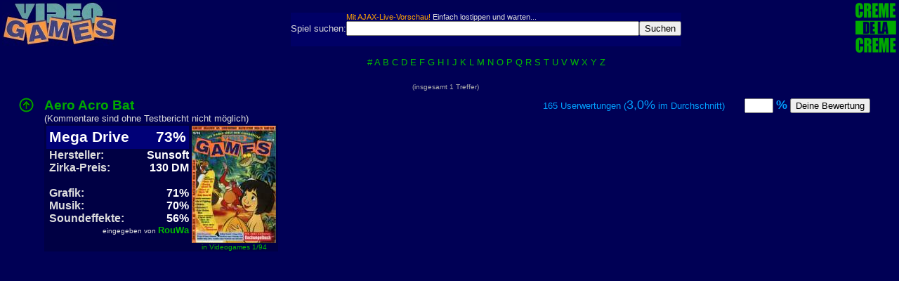

--- FILE ---
content_type: text/html; charset=ISO-8859-1
request_url: https://kultpower.de/videogames_datenbank.php3?game_id=2302
body_size: 3075
content:
<HTML>
<HEAD>
    <script type="text/javascript" src="jquery.js"></script>
	<script type="text/javascript" src="jquery.autocomplete.js"></script>
    <script type="text/javascript">
    function get_look_suggs(key,cont){ 
//		var script_name = 'http://localhost/kultpower/game_query.php';
		var script_name = 'http://www.kultpower.de/game_query.php';
		var params = { 'q':key,'z':'videogames' }
		$.get(script_name,params,
			function(obj){ 
			  var res = [];
			  var query = obj[0];
	          var suggests = obj[1];
			  var infos = obj[2];
	          for(var i=0;i<suggests.length;i++){
	            res.push({ id:i, value:suggests[i] , info:infos[i] , extra:"query for "+query});
	          }
	          cont(res); 
	        },
	        'json');
		}
	
	function print_sugg(v){ 
  		$('#info').html('ID: '+v.id+'<br>VALUE: '+v.value+'INFO: '+v.info); 
	}

	$(document).ready(function(){
    	$('#game_name').autocomplete({ ajax_get : get_look_suggs, callback: print_sugg, height:300 });
	});
    </script>
	<link rel="stylesheet" type="text/css" href="jqac.css">
<TITLE>Aero Acro Bat (Mega Drive) Videogames-Testbericht</TITLE>
</HEAD>
<body bgcolor=#000055 text="#dddddd" link="#00BB00" alink="#00BB00" vlink="#00BB00" style="margin-left:0px;margin-right:0px;margin-top:0px;"><basefont face="arial"><style type="text/css">
<!--
a { text-decoration:none; }
a:hover { color: #ffff00; }
td { font-family:Verdana,Arial;font-size:10pt;
}
-->
</style>
<META NAME="ROBOTS" CONTENT="NOARCHIVE">
<meta name="revisit-after" content="7 days">
<link rel="stylesheet" type="text/css" href="https://www.kultpower.de/inc/style.css"><center>
<table border=0>

<tr>
<td nowrap valign="top" align="center"><a name="top" href="videogames_datenbank.php3"><img border="0" src="images/videogames-logo.jpg"></a>

</td>
<td rowspan=2 width=100% align=center valign="top">
<font size=-1>
<br/>

<table border=0 cellpadding=0 cellspacing=0>
<tr>
<td style="background-color:#000066;" valign="top">
<table cellpadding="0" cellspacing="0" border=0>
<form action="videogames_datenbank_search.php3" method=get id="suche">
		<!--
		<tr style="margin-bottom:2px;">
	        <td>Zeitschrift:</td>
	        <td><select id="magid" name="mag">
				<option value="powerplay">Powerplay</option>
				<option value="videogames">Videogames</option>
				<option value="multimag">Alle Magazine</option>
			</select>
			</td>
       </tr>
       -->
       <input type="hidden" name="mag" id="magid" value="videogames">
       <tr><td></td><td><span style="font-size:8pt;"><span style="color:orange;">Mit AJAX-Live-Vorschau!</span> Einfach lostippen und warten...</span></td></tr>
       <tr>
            <td>Spiel suchen:</td>
            <td><input type="text" id="game_name" size="50" name="q" onkeyup="javascript:if (event.keyCode==13) document.getElementById('suche').submit();"/>
            </td>
           
            <td>
            
            <input type="submit" value="Suchen"/>
            <!--
            <input type="image" src="images/go_heller.jpg" border="0">
            -->
			</td>
		</tr>

</form>

<tr><td><br/></td></tr>

</table></td></tr><tr><td align=center colspan=3><br><font size=-1><a href="videogames_datenbank.php3?hits=&vg_bericht=&vg_hersteller=&vg_system=&number_of=10&letter=9">#</a> </font>
<font size=-1><a href="videogames_datenbank.php3?hits=&vg_bericht=&vg_hersteller=&vg_system=&number_of=10&letter=A">A</a> </font>
<font size=-1><a href="videogames_datenbank.php3?hits=&vg_bericht=&vg_hersteller=&vg_system=&number_of=10&letter=B">B</a> </font>
<font size=-1><a href="videogames_datenbank.php3?hits=&vg_bericht=&vg_hersteller=&vg_system=&number_of=10&letter=C">C</a> </font>
<font size=-1><a href="videogames_datenbank.php3?hits=&vg_bericht=&vg_hersteller=&vg_system=&number_of=10&letter=D">D</a> </font>
<font size=-1><a href="videogames_datenbank.php3?hits=&vg_bericht=&vg_hersteller=&vg_system=&number_of=10&letter=E">E</a> </font>
<font size=-1><a href="videogames_datenbank.php3?hits=&vg_bericht=&vg_hersteller=&vg_system=&number_of=10&letter=F">F</a> </font>
<font size=-1><a href="videogames_datenbank.php3?hits=&vg_bericht=&vg_hersteller=&vg_system=&number_of=10&letter=G">G</a> </font>
<font size=-1><a href="videogames_datenbank.php3?hits=&vg_bericht=&vg_hersteller=&vg_system=&number_of=10&letter=H">H</a> </font>
<font size=-1><a href="videogames_datenbank.php3?hits=&vg_bericht=&vg_hersteller=&vg_system=&number_of=10&letter=I">I</a> </font>
<font size=-1><a href="videogames_datenbank.php3?hits=&vg_bericht=&vg_hersteller=&vg_system=&number_of=10&letter=J">J</a> </font>
<font size=-1><a href="videogames_datenbank.php3?hits=&vg_bericht=&vg_hersteller=&vg_system=&number_of=10&letter=K">K</a> </font>
<font size=-1><a href="videogames_datenbank.php3?hits=&vg_bericht=&vg_hersteller=&vg_system=&number_of=10&letter=L">L</a> </font>
<font size=-1><a href="videogames_datenbank.php3?hits=&vg_bericht=&vg_hersteller=&vg_system=&number_of=10&letter=M">M</a> </font>
<font size=-1><a href="videogames_datenbank.php3?hits=&vg_bericht=&vg_hersteller=&vg_system=&number_of=10&letter=N">N</a> </font>
<font size=-1><a href="videogames_datenbank.php3?hits=&vg_bericht=&vg_hersteller=&vg_system=&number_of=10&letter=O">O</a> </font>
<font size=-1><a href="videogames_datenbank.php3?hits=&vg_bericht=&vg_hersteller=&vg_system=&number_of=10&letter=P">P</a> </font>
<font size=-1><a href="videogames_datenbank.php3?hits=&vg_bericht=&vg_hersteller=&vg_system=&number_of=10&letter=Q">Q</a> </font>
<font size=-1><a href="videogames_datenbank.php3?hits=&vg_bericht=&vg_hersteller=&vg_system=&number_of=10&letter=R">R</a> </font>
<font size=-1><a href="videogames_datenbank.php3?hits=&vg_bericht=&vg_hersteller=&vg_system=&number_of=10&letter=S">S</a> </font>
<font size=-1><a href="videogames_datenbank.php3?hits=&vg_bericht=&vg_hersteller=&vg_system=&number_of=10&letter=T">T</a> </font>
<font size=-1><a href="videogames_datenbank.php3?hits=&vg_bericht=&vg_hersteller=&vg_system=&number_of=10&letter=U">U</a> </font>
<font size=-1><a href="videogames_datenbank.php3?hits=&vg_bericht=&vg_hersteller=&vg_system=&number_of=10&letter=V">V</a> </font>
<font size=-1><a href="videogames_datenbank.php3?hits=&vg_bericht=&vg_hersteller=&vg_system=&number_of=10&letter=W">W</a> </font>
<font size=-1><a href="videogames_datenbank.php3?hits=&vg_bericht=&vg_hersteller=&vg_system=&number_of=10&letter=X">X</a> </font>
<font size=-1><a href="videogames_datenbank.php3?hits=&vg_bericht=&vg_hersteller=&vg_system=&number_of=10&letter=Y">Y</a> </font>
<font size=-1><a href="videogames_datenbank.php3?hits=&vg_bericht=&vg_hersteller=&vg_system=&number_of=10&letter=Z">Z</a> </font>
</td></tr>
</table>
</form>

</font>
</td>
<td valign="top" align="right" rowspan="3">
 <a href="creme.php3?creme_zeitschrift=videogames"><img src="images/creme_small.gif" border="0"/></a>

</td>

</tr>

</table>
<br>
<center>

<!-- game = |-->

<!-- game = |-->
<table border=0 align=center ><tr><td align=center valign=top>
<font size=-1><font size=-2 color=#aaaaaa>(insgesamt 1 Treffer)&nbsp;&nbsp;&nbsp;&nbsp;</font>
</td>
<form action="videogames_datenbank.php3?letter=&vg_bericht=&vg_hersteller=&vg_system=&start=0&search=">
<!--
<td align=right style="padding-left:30;"><font size=-2>Ergebnisse<br>pro Seite:</font></td><td>
<input type="text" name="number_of" value="10" size="3" maxlength="3" style="font-size:10;height:18;padding:0;">
</td>
<td>
<input type="image" border=0 src="https://www.kultpower.de/images/einstellen.gif" style="padding:0;margin:0;">

</td>
-->
</tr></table>
<input type="hidden" name="letter" value="">
<input type="hidden" name="start" value="">
<input type="hidden" name="search" value="">
<input type="hidden" name="hits" value="">
</form>
<table border=0 width=98%><tr><td>
<tr><td valign=top align=center>
<a href="#top"><img src='https://www.kultpower.de/images/pfeil_top.gif' width="21" height="21" border=0  title="'zum Anfang der Seite'" alt="'zum Anfang der Seite'"></a>
</td><td valign="top">
<table border="0" width=98% cellpadding=0 cellspacing=0 ><tr><td colspan=1 style="color:#00aa00;font-size:14pt;" valign=top>
<nobr><b>Aero Acro Bat</b>
</nobr></td>
<a name="2302"></a>
<form action="game_vote.php3" method="POST">
<input type="hidden" name="z" value="videogames">
<input type="hidden" name="game_voteid" value="2302">
<input type="hidden" name="game_name" value="Aero Acro Bat">
<td align=right>
  <font size=-1 color="#009FFF">
  &nbsp;&nbsp;165 Userwertungen (<font size=+1>3,0%</font> im Durchschnitt)&nbsp;&nbsp;&nbsp;&nbsp;&nbsp;&nbsp;   </font>
  <input type="text" name="vote" size=3 maxlength=3>
  <font size=+1 color="#009FFF"><b>%</b></font>
  <input type="submit" name="submit" value="Deine Bewertung">
</td>
</form>
</tr>
<tr><td colspan="2">(Kommentare sind ohne Testbericht nicht m&ouml;glich)</td></tr>
</table><table border="0" bgcolor="#000044"><tr>
<td valign="top"><table border="0" cellpadding="0" cellspacing="0">
<tr><td colspan=2><table border=0 width=100% bgcolor=#000077 cellspacing=0 cellpadding=4><tr><td nowrap class="vg_db_main">Mega Drive&nbsp;&nbsp;</td><td class="vg_db_main" align=right>&nbsp;&nbsp;&nbsp;73%</td></tr>
</table>
</td></tr>
<tr><td class="vg_db_attrib">Hersteller:</td><td class="vg_db_value" align="right">Sunsoft</td></tr>
<tr><td valign="top"class="vg_db_attrib">Zirka-Preis:</td><td class="vg_db_value" align="right">130 DM<br><br></td></tr>
<tr><td nowrap class="vg_db_attrib" align=left>Grafik:</td><td class="vg_db_value" align=right>71%</td></tr>
<tr><td class="vg_db_attrib">Musik:</td><td class="vg_db_value" align=right>70%</td></tr>
<tr><td class="vg_db_attrib">Soundeffekte:</td><td class="vg_db_value" align=right>56%</td></tr>
<tr><td align=right colspan=2><font size=-2>eingegeben von </font><b><font size=-1 color=#009fff><a href="mailto:wasewitz@t-online.de">RouWa</a></font></b></tr>
</table></td>
<td rowspan=42 valign=top><center>
<a href="showzeitschrift.php3?ref=search&image=images/videogames/400-jpg/Videogames1994-01.jpg&pp=1-94&z=videogames&text=yes&gfx=yes"><img src="https://www.kultpower.de/images/videogames/small/Videogames1994-01.jpg" border=0><br><font size=-2>in Videogames 1/94</font></a></td>
</tr>
</table><br></td>
<tr>
</td></tr>
<tr><td colspan="2"></td></tr></table>

<!---->

</center>
</body>
</html>

<!--
<embed pluginspage="http://www.geocities.com/SiliconValley/Lakes/5147/download.html"
src="pic/x97tune.sid" type="audio/x-sidtune" frequency=44100 bits=16
stereo=true panning=2 surround=false width=0 height=0>
-->


--- FILE ---
content_type: text/css
request_url: https://kultpower.de/jqac.css
body_size: 508
content:
.jqac-menu{
  font-size: 12px;
  color: black;
  background-color: white;
  border: 1px solid #aaa;
  font-family:Arial;
}
.jqac-menu ul{
  list-style: none;
  margin: 1px;
  padding: 1px;
  /*overflow: hidden;*/
}
.jqac-menu .jqac-link {
  cursor: hand;
  cursor: pointer;
  display: block;
  white-space:nowrap;
}
.jqac-menu .jqac-highlight {
  background-color: #ddf;
}
.jqac-menu .jqac-warning {
  font-style: italic;
}
.jqac-menu em {
    text-decoration: underline;
	font-style: normal;
}
.jqac-menu .jqac-info {
	width:100%;
	padding-left:5px;
    text-align: right;
    font-style: italic;
    font-size: .75em;
    color: #292;
	white-space:nowrap;
}


--- FILE ---
content_type: text/css
request_url: https://www.kultpower.de/inc/style.css
body_size: 329
content:
td.vg_db_attrib {
  font-family: Arial;
  font-size:12pt;
  font-weight:bold;
  color:#dddddd;
  padding-left:1mm;
}

td.vg_db_value {
  font-family: Arial;
  font-size:12pt;
  font-weight:bold;
  color:white;
  padding-left:1mm;
}

td.vg_db_main {
  font-family: Arial;
  font-size:16pt;
  font-weight:bold;
  color:white;

}

td.artikel_ausgabe {
  font-weight:bold;
  color: #009fff;
  font-size:10pt;
}

span.grey {
  color:#aaaaaa;
  font-size:8pt;
}